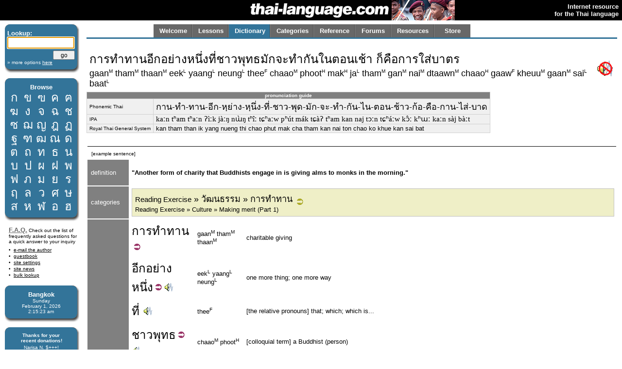

--- FILE ---
content_type: text/html; charset=utf-8
request_url: http://www.thai-language.com/id/238829
body_size: 8769
content:
<!DOCTYPE html PUBLIC "-//W3C//DTD XHTML 1.0 Strict//EN" "http://www.w3.org/TR/xhtml1/DTD/xhtml1-strict.dtd"><html xmlns="http://www.w3.org/1999/xhtml" xml:lang="en" lang="en"><head><title>thai-language.com - การทำทานอีกอย่างหนึ่งที่ชาวพุทธมักจะทำกันในตอนเช้า ก็คือการใส่บาตร</title>
<meta http-equiv="Content-Type" content="text/html; charset=UTF-8" />
<meta http-equiv="Content-Language" content="en,th" />
<meta name="keywords" content="Thai language,Thai,language,dictionary,Thailand,speak,read,write,learn,phrase,lesson,spell,travel,tutorial,education,message board" />
<meta name="description" content="Thai language resources, including an online dictionary, audio clips, message forum, lessons, and more." />
<meta name="author" content="Glenn Slayden" />
<meta name="apple-itunes-app" content="app-id=707246890" /><link rel="canonical" href="http://www.thai-language.com/id/238829" />
<link type="text/css" rel="stylesheet" href="/style.css?uab=64219" />
<link type="text/css" rel="stylesheet" href="/l-style.css" />
<script type="text/javascript" src="/client/jquery-1.3.2.min.js"></script>
<script type="text/javascript" src="/client/jquery.tooltip.min.js"></script>
<script type="text/javascript" src="/client/jsfuncs~0006.js"></script>
<script type="text/javascript">
// <![CDATA[
var bds = [
['กอ ไก่','mid','g','k'],
['ขอ ไข่','high','kh','k'],
['ฃอ ขวด','high','kh','k'],
['คอ ควาย','low','kh','k'],
['ฅอ คน','low','kh','k'],
['ฆอ ระฆัง','low','kh','k'],
['งอ งู','low','ng','ng'],
['จอ จาน','mid','j','t'],
['ฉอ ฉิ่ง','high','ch',''],
['ชอ ช้าง','low','ch','t'],
['ซอ โซ่','low','s',''],
['ฌอ เฌอ','low','ch','t'],
['ญอ หญิง','low','y','n'],
['ฎอ ชฎา','mid','d','t'],
['ฏอ ปฏัก','mid','dt','t'],
['ฐอ ฐาน','high','th','t'],
['ฑอ มณโฑ','low','th','t'],
['ฒอ ผู้เฒ่า','low','th','t'],
['ณอ เณร','low','n','n'],
['ดอ เด็ก','mid','d','t'],
['ตอ เต่า','mid','dt','t'],
['ถอ ถุง','high','th','t'],
['ทอ ทหาร','low','th','t'],
['ธอ ธง','low','th','t'],
['นอ หนู','low','n','n'],
['บอ ใบไม้','mid','b','p'],
['ปอ ปลา','mid','bp','p'],
['ผอ ผึ้ง','high','ph',''],
['ฝอ ฝา','high','f',''],
['พอ พาน','low','ph','p'],
['ฟอ ฟัน','low','f','p'],
['ภอ สำเภา','low','ph','p'],
['มอ ม้า','low','m','m'],
['ยอ ยักษ์','low','y','y'],
['รอ เรือ','low','r','n'],
[],
['ลอ ลิง','low','l','n'],
[],
['วอ แหวน','low','w','w'],
['ศอ ศาลา','high','s','t'],
['ษอ ฤๅษี','high','s','t'],
['สอ เสือ','high','s','t'],
['หอ หีบ','high','h',''],
['ฬอ จุฬา','low','l','n'],
['ออ อ่าง','mid','',''],
['ฮอ นกฮูก ','low','h',''],
];
$(document).ready(function(){
$('[btt]',$('#browse-table')).tooltip({ bodyHandler: function(){
var idx=parseInt($(this).attr('btt'));
var rec=bds[idx];
if (rec.length==0) return '<i>ligature</i>';
var i=rec[2];
if (i=="") i = "Ø";
var s="<div class='browse-tooltip-title'>" + rec[0] + "</div><img src='http://img6.thai-language.net/img/64x64/A"+(idx+161)+".jpg'><br /><i>"+rec[1]+" class</i><br /><table width=100%><tr><td>"+i+"-</td>";
if (rec[3]!="") s += "<td align=right>-"+rec[3]+"</td>";
return s + "</tr></table>";
}, fade:100});
$$('search').focus();
startclock(1769912121266);
rotatebannerimg(2);
$('[ttid]').tooltip({ bodyHandler:function(){ return tt_dict[$(this).attr('ttid')]; }});
});
var tt_dict = [
'[placed before a verb or noun to create a noun which indicates a general activity, process, or state] the process of..., the activity of..., an enactment of..., the state of... [see notes]',
'to do or perform an action; cause or effect a result; work',
'donation; gift; alms; what is given to monks; novices; temples',
'again; after a time; still',
'variety; style; pattern; type; kind; sort; mode; manner; method',
'one; the number or quantity one',
'[the relative pronouns] that; which; which is...',
'folk; people; people of',
'Buddha',
'[auxiliary verb combination] will usually; often',
'each other; one another; collectively; commonly; together',
'in; inside; within; amidst; into; on; at a particular time',
'(at +) time (of day)',
'morning, specifically, hours between 6:00 a.m. and 11:00 a.m. or typically 9:00 a.m.',
'also; too; as well; well...; [suggestion] should...',
'[copula] to be; (conjunction used for equivalence definitions)',
'to put in; add',
'the bowl carried by a Buddhist monk or priest; almsbowl',
];
// ]]>
</script>
</head><body><table style='width:100%;' border='0' cellspacing='0' cellpadding='0'><tr style='background-color:black'><td style='width:120px'></td><td align='right'><a href='/'><img src='http://img1.thai-language.net/hdr_img/logobw.gif' alt='thai-language.com' style='display:block; padding-right:5px' /></a></td><td style='width:130px; background-color:black;'><img style='display:block; background-color:white;' id='bannerimg' alt='' src='http://img1.thai-language.net/hdr_img/black130x42.gif' /></td><td align='right' style='white-space:nowrap; padding-right:7px; padding-left:7px;'><b style='color:white; font-size:small'>Internet resource<br />for the Thai language</b></td></tr></table><div style='height:8px'></div><div id="tl-left-column"><div class="dsb"><span class="dsb-top"><span></span></span><dl class="dsb-content"><dt class="b">Lookup:</dt><dt>
<form action='/dict' style='margin-bottom:0px; margin-top:0px;' method='post'>
<input type='text' name='search' id='search' maxlength='50' style='font-size:1.3em; padding:0; width:134px;' />
<div style='text-align:right; margin-top:4px;'><input type='submit' value='go' style='width:45px; font-size:.9em; line-height:1.4em;' /></div>
<input type='hidden' name='emode' value='1' />
<input type='hidden' name='tmode' value='2' />
</form></dt><dt class="s"><a href='/dict'>&#187; more options <span style='text-decoration:underline'>here</span></a></dt></dl><span class="dsb-bottom"><span><span></span></span></span></div><div class="dsb"><span class="dsb-top"><span></span></span><dl class="dsb-content"><dt class="c b">Browse</dt><dt><table border=0 cellspacing=0 class="th" id="browse-table"><tr><td btt='0'><a href='/let/161'>ก</a></td><td btt='1'><a href='/let/162'>ข</a></td><td btt='2'><a href='/let/163'>ฃ</a></td><td btt='3'><a href='/let/164'>ค</a></td><td btt='4'><a href='/let/165'>ฅ</a></td></tr><tr><td btt='5'><a href='/let/166'>ฆ</a></td><td btt='6'><a href='/let/167'>ง</a></td><td btt='7'><a href='/let/168'>จ</a></td><td btt='8'><a href='/let/169'>ฉ</a></td><td btt='9'><a href='/let/170'>ช</a></td></tr><tr><td btt='10'><a href='/let/171'>ซ</a></td><td btt='11'><a href='/let/172'>ฌ</a></td><td btt='12'><a href='/let/173'>ญ</a></td><td btt='13'><a href='/let/174'>ฎ</a></td><td btt='14'><a href='/let/175'>ฏ</a></td></tr><tr><td btt='15'><a href='/let/176'>ฐ</a></td><td btt='16'><a href='/let/177'>ฑ</a></td><td btt='17'><a href='/let/178'>ฒ</a></td><td btt='18'><a href='/let/179'>ณ</a></td><td btt='19'><a href='/let/180'>ด</a></td></tr><tr><td btt='20'><a href='/let/181'>ต</a></td><td btt='21'><a href='/let/182'>ถ</a></td><td btt='22'><a href='/let/183'>ท</a></td><td btt='23'><a href='/let/184'>ธ</a></td><td btt='24'><a href='/let/185'>น</a></td></tr><tr><td btt='25'><a href='/let/186'>บ</a></td><td btt='26'><a href='/let/187'>ป</a></td><td btt='27'><a href='/let/188'>ผ</a></td><td btt='28'><a href='/let/189'>ฝ</a></td><td btt='29'><a href='/let/190'>พ</a></td></tr><tr><td btt='30'><a href='/let/191'>ฟ</a></td><td btt='31'><a href='/let/192'>ภ</a></td><td btt='32'><a href='/let/193'>ม</a></td><td btt='33'><a href='/let/194'>ย</a></td><td btt='34'><a href='/let/195'>ร</a></td></tr><tr><td btt='35'><a href='/let/196'>ฤ</a></td><td btt='36'><a href='/let/197'>ล</a></td><td btt='38'><a href='/let/199'>ว</a></td><td btt='39'><a href='/let/200'>ศ</a></td><td btt='40'><a href='/let/201'>ษ</a></td></tr><tr><td btt='41'><a href='/let/202'>ส</a></td><td btt='42'><a href='/let/203'>ห</a></td><td btt='43'><a href='/let/204'>ฬ</a></td><td btt='44'><a href='/let/205'>อ</a></td><td btt='45'><a href='/let/206'>ฮ</a></td></tr></table></dt></dl><span class="dsb-bottom"><span><span></span></span></span></div>
<div class="lc-text">
<p><a class=gr href='/default.aspx?nav=resources#faq' style='font-weight:bold; font-size:small;'>F.A.Q.</a>
Check out the list of frequently asked questions for a quick answer to your inquiry</p>
<dl>
<dt><a href='&#109;&#97;&#105;&#108;&#116;&#111;&#58;&#103;&#108;&#101;&#110;&#110;&#64;&#116;&#104;&#97;&#105;&#45;&#108;&#97;&#110;&#103;&#117;&#97;&#103;&#101;&#46;&#99;&#111;&#109;'>e-mail the author</a></dt>
<dt><a href='/forums/f/introductions'>guestbook</a></dt>
<dt><a href='/control'>site settings</a></dt>
<dt><a href='/news'>site news</a></dt>
<dt><a href='/BulkLookup'>bulk lookup</a></dt></dl></div><div class="dsb"><span class="dsb-top"><span></span></span><dl class="dsb-content"><dt class="c b">Bangkok</dt><dt class="c s"><div id='bkk_clock'></div></dt></dl><span class="dsb-bottom"><span><span></span></span></span></div><div class="dsb"><span class="dsb-top"><span></span></span><dl class="dsb-content"><dt class="c s b">Thanks for your<p style='margin-bottom:3px;'>recent donations!</p></dt><dt class="c s">Narisa N. $+++!<br />John A. $+++!<br />Paul S. $100!<br />Mike A. $100!<br />Eric B. $100!<br />John Karl L. $100!<br />Don S. $100!<br />John S. $100!<br />Peter B. $100!<br />Ingo B $50<br />Peter d C $50<br />Hans G $50<br />Alan M. $50<br />Rod S. $50<br />Wolfgang W. $50<br />Bill O. $70<br />Ravinder S. $20<br />Chris S. $15<br />Jose D-C $20<br />Steven P. $20<br />Daniel W. $75<br />Rudolf M. $30<br />David R. $50<br />Judith W. $50<br />Roger C. $50<br />Steve D. $50<br />Sean F. $50<br />Paul G. B. $50<br />xsinventory $20<br />Nigel A. $15<br />Michael B. $20<br />Otto S. $20<br />Damien G. $12<br />Simon G. $5<br />Lindsay D. $25<br />David S. $25<br />Laurent L. $40<br />Peter van G. $10<br />Graham S. $10<br />Peter N. $30<br />James A. $10<br />Dmitry I. $10<br />Edward R. $50<br />Roderick S. $30<br />Mason S. $5<br />Henning E. $20<br />John F. $20<br />Daniel F. $10<br />Armand H. $20<br />Daniel S. $20<br />James McD. $20<br />Shane McC. $10<br />Roberto P. $50<br />Derrell P. $20<br />Trevor O. $30<br />Patrick H. $25<br />Rick @SS $15<br />Gene H. $10<br />Aye A. M. $33<br />S. Cummings $25<br />Will F. $20<br />

<form style='margin-bottom:0px; margin-top:5px;' action='https://www.paypal.com/cgi-bin/webscr' method='post'>
<input type='hidden' name='cmd' value='_xclick' />
<input type='hidden' name='business' value='glenn@glennslayden.com' />
<input type='hidden' name='item_name' value='Thank you for your donation to Thai-language.com!' />
<input type='hidden' name='no_note' value='1' />
<input type='hidden' name='return' value='http://www.thai-language.com/default.aspx?nav=thank_you' />
<input type='hidden' name='currency_code' value='USD' />
<input type='hidden' name='tax' value='0' />
<input type='image' src='http://img5.thai-language.net/img/paypal2.gif' name='submit' alt='donate via PayPal' /></form></dt></dl><span class="dsb-bottom"><span><span></span></span></span></div><div class="dsb"><span class="dsb-top"><span></span></span><dl class="dsb-content"><dt class="c b">Get e-mail</dt><dt class="space"></dt><dt><p>Sign-up to join our mail&shy;ing list. You'll receive e&shy;mail notification when this site is updated. Your privacy is guaran&shy;teed; this list is not sold, shared, or used for any other purpose. <a href='/default.aspx?nav=sub'>Click here</a> for more infor&shy;mation.<br /><br />
To unsubscribe, click <a href='/Default.aspx?nav=unsub'>here</a>.</p></dt></dl><span class="dsb-bottom"><span><span></span></span></span></div></div><div id="tl-content"><span id="um"></span><div align=center><div align=left style='max-width:8.5in; width:100%;'><div id="menu"><table id="menu-tab" border=0><tr><td class="sel"><a class="menu-but" title="" href="/">Welcome</a></td><td class="sel"><a class="menu-but" title="Lessons, reading exercises, and self-study materials" href="/lessons">Lessons</a></td><td class="no-sel"><a class="menu-but" title="Free, online searchable Thai-English dictionary" href="/dict/search">Dictionary</a></td><td class="sel"><a class="menu-but" title="Words and phrases organized by category" href="/category">Categories</a></td><td class="sel"><a class="menu-but" title="Reference materials and advanced study" href="/ref">Reference</a></td><td class="sel"><a class="menu-but" title="Message board and community discussion" href="/forums">Forums</a></td><td class="sel"><a class="menu-but" title="Links and frequently-asked questions" href="/resources">Resources</a></td><td class="sel" style='background-image:none;'><a class="menu-but" title="Thai language learning products" href="/store">Store</a></td></tr></table></div></div></div><div id="navtab-underline"></div><div><div id='old-content'><table width='100%' cellpadding=4><tr><td><span class=th>การทำทานอีกอย่างหนึ่งที่ชาวพุทธมักจะทำกันในตอนเช้า ก็คือการใส่บาตร</span><br /><span style='font-size:1.4em;'>gaan<span class='tt'>M</span> tham<span class='tt'>M</span> thaan<span class='tt'>M</span> eek<span class='tt'>L</span> yaang<span class='tt'>L</span> neung<span class='tt'>L</span> thee<span class='tt'>F</span> chaao<span class='tt'>M</span> phoot<span class='tt'>H</span> mak<span class='tt'>H</span> ja<span class='tt'>L</span> tham<span class='tt'>M</span> gan<span class='tt'>M</span> nai<span class='tt'>M</span> dtaawn<span class='tt'>M</span> chaao<span class='tt'>H</span> gaaw<span class='tt'>F</span> kheuu<span class='tt'>M</span> gaan<span class='tt'>M</span> sai<span class='tt'>L</span> baat<span class='tt'>L</span></span></td><td style='text-align:right'><img src='/img/x_speaker.gif'></td></tr></table><table cellspacing='0' cellpadding='0' class=gt3 style='margin:0;'><tr><td colspan=2 style='text-align:center; font-weight:bold; font-size:x-small; background-color:#808080; color:white;'>pronunciation guide</td></tr><tr><td style='font-size:x-small;'>Phonemic Thai</td><td><span lang='th'>กาน-ทำ-ทาน-อีก-หฺย่าง-หฺนึ่ง-ที่-ชาว-พุด-มัก-จะ-ทำ-กัน-ไน-ตอน-ช้าว-ก้อ-คือ-กาน-ไส่-บาด</span></td></tr><tr><td style='font-size:x-small;'>IPA</td><td><span class='ipa'>kaːn tʰam tʰaːn ʔìːk jàːŋ nɯ̀ŋ tʰîː tɕʰaːw pʰút mák tɕàʔ tʰam kan naj tɔːn tɕʰáːw kɔ̂ː kʰɯː kaːn sàj bàːt</span></td></tr><tr><td style='font-size:x-small;'>Royal Thai General System</td><td>kan tham than ik yang nueng thi chao phut mak cha tham kan nai ton chao ko khue kan sai bat</td></tr></table><br /><table width='100%' cellpadding=4><tr><td></td><td colspan=3 style='width:100%'></td></tr><tr style='background-color:black'><td colspan=4 style='padding-bottom:1px; padding-top:0px'></td></tr><tr><td colspan=4> &nbsp;<span style='font-size:x-small'>[example sentence]</span><br /></td></tr><tr><td style='background-color:#808080; color:white; padding-left:7px; padding-right:7px; max-width:100px;'>definition</td><td colspan=3 class='df'><br /><b>&#34;Another form of charity that Buddhists engage in is giving alms to monks in the morning.&#34;</b><br /><br /></td></tr><tr><td style='background-color:#808080; color:white; padding-left:7px; padding-right:7px; max-width:100px;'>categories</td><td colspan=3><div style='background-color:#EFEFC7; border:1px solid #c0c0c0; padding:3px;'><table><tr><td><a href='/id/590489' class='tz'><span style='font-size:smaller'>Reading Exercise</span> » วัฒนธรรม » การทำทาน</a><br /><a href='/id/590489' class='hy'>Reading Exercise » Culture » Making merit (Part 1)</a></td><td><a href='/id/590489'><img src='/img/cat_link.gif'></a></td></tr></table></div></td></tr><tr><td rowspan=12 style='background-color:#808080; color:white; padding-left:7px; padding-right:7px; max-width:100px;'>components</td><td class=th><a href='/id/132840' ttid='0'>การ</a><a href='/id/132929' ttid='1'>ทำ</a><a href='/id/133060' ttid='2'>ทาน</a><a href='/id/238800#def2'><img src='/img/phr_link.gif' /></a></td><td>gaan<span class='tt'>M</span> tham<span class='tt'>M</span> thaan<span class='tt'>M</span></td><td>charitable giving</td></tr><tr><td class=th><a href='/id/131585' ttid='3'>อีก</a><a href='/id/132956' ttid='4'>อย่าง</a><a href='/id/131144' ttid='5'>หนึ่ง</a><a href='/id/211154'><img src='/img/phr_link.gif' /></a><a onClick=PlayAudioFile('/mp3/P211154.mp3') style='cursor:pointer;'><img src='/img/speaker_sm.gif' /></a></td><td>eek<span class='tt'>L</span> yaang<span class='tt'>L</span> neung<span class='tt'>L</span></td><td>one more thing; one more way</td></tr><tr><td class=th><a href='/id/131443' ttid='6'>ที่</a> <a onClick=PlayAudioFile('/mp3/E131443.mp3') style='cursor:pointer;'><img src='/img/speaker_sm.gif' /></a></td><td>thee<span class='tt'>F</span></td><td>[the relative pronouns] that; which; which is...</td></tr><tr><td class=th><a href='/id/131753' ttid='7'>ชาว</a><a href='/id/133124' ttid='8'>พุทธ</a><a href='/id/197359'><img src='/img/phr_link.gif' /></a><a onClick=PlayAudioFile('/mp3/P197359.mp3') style='cursor:pointer;'><img src='/img/speaker_sm.gif' /></a></td><td>chaao<span class='tt'>M</span> phoot<span class='tt'>H</span></td><td>[colloquial term] a Buddhist (person)</td></tr><tr><td class=th><a href='/id/131388#def1l' ttid='9'>มักจะ</a></td><td>mak<span class='tt'>H</span> ja<span class='tt'>L</span></td><td>[auxiliary verb combination] will usually; often</td></tr><tr><td class=th><a href='/id/132929' ttid='1'><img src='/img/star.gif' />ทำ</a> <a onClick=PlayAudioFile('/mp3/E132929.mp3') style='cursor:pointer;'><img src='/img/speaker_sm.gif' /></a></td><td>tham<span class='tt'>M</span></td><td>to do or perform an action; cause or effect a result; work</td></tr><tr><td class=th><a href='/id/131629' ttid='10'>กัน</a> <a onClick=PlayAudioFile('/mp3/E131629.mp3') style='cursor:pointer;'><img src='/img/speaker_sm.gif' /></a></td><td>gan<span class='tt'>M</span></td><td>each other; one another; collectively; commonly; together</td></tr><tr><td class=th><a href='/id/131716' ttid='11'><img src='/img/star.gif' />ใน</a> <a onClick=PlayAudioFile('/mp3/E131716.mp3') style='cursor:pointer;'><img src='/img/speaker_sm.gif' /></a></td><td>nai<span class='tt'>M</span></td><td>in; inside; within; amidst; into; on; at a particular time</td></tr><tr><td class=th><a href='/id/131461#def4' ttid='12'>ตอน</a><a href='/id/131449' ttid='13'>เช้า</a><a href='/id/197419'><img src='/img/phr_link.gif' /></a><a onClick=PlayAudioFile('/mp3/P197419.mp3') style='cursor:pointer;'><img src='/img/speaker_sm.gif' /></a></td><td>dtaawn<span class='tt'>M</span> chaao<span class='tt'>H</span></td><td>[general] morning; morning-time</td></tr><tr><td class=th><a href='/id/131136' ttid='14'>ก็</a><a href='/id/131269' ttid='15'>คือ</a><a href='/id/223982'><img src='/img/phr_link.gif' /></a></td><td>gaaw<span class='tt'>F</span> kheuu<span class='tt'>M</span></td><td>that is; is that; are those</td></tr><tr><td class=th><a href='/id/132840' ttid='0'><img src='/img/star.gif' />การ</a> <a onClick=PlayAudioFile('/mp3/E132840.mp3') style='cursor:pointer;'><img src='/img/speaker_sm.gif' /></a></td><td>gaan<span class='tt'>M</span></td><td>[placed before a verb or noun to create a noun which indicates a general activity, process, or state] the process of..., the activity of..., an enactment of..., the state of... [see notes]</td></tr><tr><td class=th><a href='/id/131101' ttid='16'>ใส่</a><a href='/id/139811' ttid='17'>บาตร</a><a href='/id/205959'><img src='/img/phr_link.gif' /></a><a onClick=PlayAudioFile('/mp3/P205959.mp3') style='cursor:pointer;'><img src='/img/speaker_sm.gif' /></a></td><td>sai<span class='tt'>L</span> baat<span class='tt'>L</span></td><td>to put food into a monk&#39;s bowl; give food to a monk</td></tr><tr><td style='height:9px'></td></tr><tr style='background-color:#C0C0C0'><td colspan=4 style='padding-bottom:1px; padding-top:0px'></td></tr></table><br /><span style='font-size:x-small' class=hy><a href='/id/238829/correction'>click here to submit a correction, drawing, image, audio recording, or comment for this page</a><br /><br /><a href='/id/238829/email'>click here to e-mail this page to a friend <img src='/img/email_env.gif'></a><br /><br /><span style='font-size:x-small' class=yl>page cached 1/31/2026 11:15:21 AM</span> &nbsp; <a href='/id/238829'><img style='margin-bottom:-2px' src='/img/rarrow.gif'> <span style='text-decoration:underline'>online source for this page</span></a><br /></span></div><div style='font-size:x-small;'>Copyright &copy; 2026 thai-language.com. Portions copyright &copy; by original authors, rights reserved, used by permission; Portions <a style='text-decoration:none' href='http://www.copyright.gov/title17/92chap1.html#107'>17 USC &#167;107</a>.<br /><br /></div></div></div><span id="emb_audio" style="position:absolute; left:0; top:0;"></span></body></html>